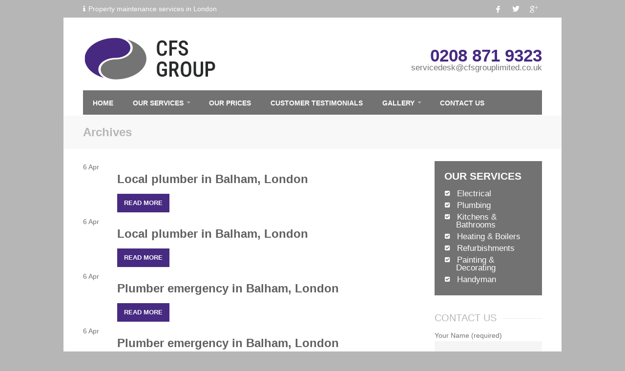

--- FILE ---
content_type: text/html; charset=UTF-8
request_url: https://www.zestpropertyservices.com/service-locations/balham/
body_size: 14019
content:
<!-- Monster -->
<!DOCTYPE html>
<html dir="ltr" lang="en-GB" prefix="og: https://ogp.me/ns#"  prefix="og: http://ogp.me/ns# fb: http://www.facebook.com/2008/fbml">
<head>
	<meta charset="UTF-8">
	<!-- Mobile Specific Metas
	================================================== -->
	<meta name="viewport" content="width=device-width, initial-scale=1, maximum-scale=1">
    
	
    
	<link rel="profile" href="http://gmpg.org/xfn/11">
	<link rel="pingback" href="https://www.zestpropertyservices.com/xmlrpc.php">
	<link rel="shortcut icon" type="image/x-icon" href="https://www.zestpropertyservices.com/wp-content/uploads/2014/09/favicon.png" />

		<style>img:is([sizes="auto" i], [sizes^="auto," i]) { contain-intrinsic-size: 3000px 1500px }</style>
	
		<!-- All in One SEO 4.9.0 - aioseo.com -->
		<title>Balham | CFS Group Property Maintenance Services in London and surrounding areas</title>
	<meta name="robots" content="max-image-preview:large" />
	<link rel="canonical" href="https://www.zestpropertyservices.com/service-locations/balham/" />
	<link rel="next" href="https://www.zestpropertyservices.com/service-locations/balham/page/2/" />
	<meta name="generator" content="All in One SEO (AIOSEO) 4.9.0" />
		<script type="application/ld+json" class="aioseo-schema">
			{"@context":"https:\/\/schema.org","@graph":[{"@type":"BreadcrumbList","@id":"https:\/\/www.zestpropertyservices.com\/service-locations\/balham\/#breadcrumblist","itemListElement":[{"@type":"ListItem","@id":"https:\/\/www.zestpropertyservices.com#listItem","position":1,"name":"Home","item":"https:\/\/www.zestpropertyservices.com","nextItem":{"@type":"ListItem","@id":"https:\/\/www.zestpropertyservices.com\/service-locations\/balham\/#listItem","name":"Balham"}},{"@type":"ListItem","@id":"https:\/\/www.zestpropertyservices.com\/service-locations\/balham\/#listItem","position":2,"name":"Balham","previousItem":{"@type":"ListItem","@id":"https:\/\/www.zestpropertyservices.com#listItem","name":"Home"}}]},{"@type":"CollectionPage","@id":"https:\/\/www.zestpropertyservices.com\/service-locations\/balham\/#collectionpage","url":"https:\/\/www.zestpropertyservices.com\/service-locations\/balham\/","name":"Balham | CFS Group Property Maintenance Services in London and surrounding areas","inLanguage":"en-GB","isPartOf":{"@id":"https:\/\/www.zestpropertyservices.com\/#website"},"breadcrumb":{"@id":"https:\/\/www.zestpropertyservices.com\/service-locations\/balham\/#breadcrumblist"}},{"@type":"Organization","@id":"https:\/\/www.zestpropertyservices.com\/#organization","name":"CFS Group Property Maintenance Services in London and surrounding areas","description":"CFS Group Property Maintenance Services is a one stop shop for all your London property maintenance requirements. All aspects of property maintenance from everyday jobs to plumbing, electrical, heating, gardening, decorating and total refurbishment.","url":"https:\/\/www.zestpropertyservices.com\/"},{"@type":"WebSite","@id":"https:\/\/www.zestpropertyservices.com\/#website","url":"https:\/\/www.zestpropertyservices.com\/","name":"CFS Group Property Maintenance Services in London and surrounding areas","description":"CFS Group Property Maintenance Services is a one stop shop for all your London property maintenance requirements. All aspects of property maintenance from everyday jobs to plumbing, electrical, heating, gardening, decorating and total refurbishment.","inLanguage":"en-GB","publisher":{"@id":"https:\/\/www.zestpropertyservices.com\/#organization"}}]}
		</script>
		<!-- All in One SEO -->

<link rel='dns-prefetch' href='//maps.google.com' />
<link rel='dns-prefetch' href='//fonts.googleapis.com' />
<link rel="alternate" type="application/rss+xml" title="CFS Group Property Maintenance Services in London and surrounding areas &raquo; Feed" href="https://www.zestpropertyservices.com/feed/" />
<link rel="alternate" type="application/rss+xml" title="CFS Group Property Maintenance Services in London and surrounding areas &raquo; Comments Feed" href="https://www.zestpropertyservices.com/comments/feed/" />
<link rel="alternate" type="application/rss+xml" title="CFS Group Property Maintenance Services in London and surrounding areas &raquo; Balham Service places Feed" href="https://www.zestpropertyservices.com/service-locations/balham/feed/" />
<script type="text/javascript">
/* <![CDATA[ */
window._wpemojiSettings = {"baseUrl":"https:\/\/s.w.org\/images\/core\/emoji\/16.0.1\/72x72\/","ext":".png","svgUrl":"https:\/\/s.w.org\/images\/core\/emoji\/16.0.1\/svg\/","svgExt":".svg","source":{"concatemoji":"https:\/\/www.zestpropertyservices.com\/wp-includes\/js\/wp-emoji-release.min.js?ver=5d95a2bbd6ac0b7b689eca1ba132a4ea"}};
/*! This file is auto-generated */
!function(s,n){var o,i,e;function c(e){try{var t={supportTests:e,timestamp:(new Date).valueOf()};sessionStorage.setItem(o,JSON.stringify(t))}catch(e){}}function p(e,t,n){e.clearRect(0,0,e.canvas.width,e.canvas.height),e.fillText(t,0,0);var t=new Uint32Array(e.getImageData(0,0,e.canvas.width,e.canvas.height).data),a=(e.clearRect(0,0,e.canvas.width,e.canvas.height),e.fillText(n,0,0),new Uint32Array(e.getImageData(0,0,e.canvas.width,e.canvas.height).data));return t.every(function(e,t){return e===a[t]})}function u(e,t){e.clearRect(0,0,e.canvas.width,e.canvas.height),e.fillText(t,0,0);for(var n=e.getImageData(16,16,1,1),a=0;a<n.data.length;a++)if(0!==n.data[a])return!1;return!0}function f(e,t,n,a){switch(t){case"flag":return n(e,"\ud83c\udff3\ufe0f\u200d\u26a7\ufe0f","\ud83c\udff3\ufe0f\u200b\u26a7\ufe0f")?!1:!n(e,"\ud83c\udde8\ud83c\uddf6","\ud83c\udde8\u200b\ud83c\uddf6")&&!n(e,"\ud83c\udff4\udb40\udc67\udb40\udc62\udb40\udc65\udb40\udc6e\udb40\udc67\udb40\udc7f","\ud83c\udff4\u200b\udb40\udc67\u200b\udb40\udc62\u200b\udb40\udc65\u200b\udb40\udc6e\u200b\udb40\udc67\u200b\udb40\udc7f");case"emoji":return!a(e,"\ud83e\udedf")}return!1}function g(e,t,n,a){var r="undefined"!=typeof WorkerGlobalScope&&self instanceof WorkerGlobalScope?new OffscreenCanvas(300,150):s.createElement("canvas"),o=r.getContext("2d",{willReadFrequently:!0}),i=(o.textBaseline="top",o.font="600 32px Arial",{});return e.forEach(function(e){i[e]=t(o,e,n,a)}),i}function t(e){var t=s.createElement("script");t.src=e,t.defer=!0,s.head.appendChild(t)}"undefined"!=typeof Promise&&(o="wpEmojiSettingsSupports",i=["flag","emoji"],n.supports={everything:!0,everythingExceptFlag:!0},e=new Promise(function(e){s.addEventListener("DOMContentLoaded",e,{once:!0})}),new Promise(function(t){var n=function(){try{var e=JSON.parse(sessionStorage.getItem(o));if("object"==typeof e&&"number"==typeof e.timestamp&&(new Date).valueOf()<e.timestamp+604800&&"object"==typeof e.supportTests)return e.supportTests}catch(e){}return null}();if(!n){if("undefined"!=typeof Worker&&"undefined"!=typeof OffscreenCanvas&&"undefined"!=typeof URL&&URL.createObjectURL&&"undefined"!=typeof Blob)try{var e="postMessage("+g.toString()+"("+[JSON.stringify(i),f.toString(),p.toString(),u.toString()].join(",")+"));",a=new Blob([e],{type:"text/javascript"}),r=new Worker(URL.createObjectURL(a),{name:"wpTestEmojiSupports"});return void(r.onmessage=function(e){c(n=e.data),r.terminate(),t(n)})}catch(e){}c(n=g(i,f,p,u))}t(n)}).then(function(e){for(var t in e)n.supports[t]=e[t],n.supports.everything=n.supports.everything&&n.supports[t],"flag"!==t&&(n.supports.everythingExceptFlag=n.supports.everythingExceptFlag&&n.supports[t]);n.supports.everythingExceptFlag=n.supports.everythingExceptFlag&&!n.supports.flag,n.DOMReady=!1,n.readyCallback=function(){n.DOMReady=!0}}).then(function(){return e}).then(function(){var e;n.supports.everything||(n.readyCallback(),(e=n.source||{}).concatemoji?t(e.concatemoji):e.wpemoji&&e.twemoji&&(t(e.twemoji),t(e.wpemoji)))}))}((window,document),window._wpemojiSettings);
/* ]]> */
</script>
<link rel='stylesheet' id='validate-engine-css-css' href='https://www.zestpropertyservices.com/wp-content/plugins/wysija-newsletters/css/validationEngine.jquery.css?ver=2.22' type='text/css' media='all' />
<style id='wp-emoji-styles-inline-css' type='text/css'>

	img.wp-smiley, img.emoji {
		display: inline !important;
		border: none !important;
		box-shadow: none !important;
		height: 1em !important;
		width: 1em !important;
		margin: 0 0.07em !important;
		vertical-align: -0.1em !important;
		background: none !important;
		padding: 0 !important;
	}
</style>
<link rel='stylesheet' id='wp-block-library-css' href='https://www.zestpropertyservices.com/wp-includes/css/dist/block-library/style.min.css?ver=5d95a2bbd6ac0b7b689eca1ba132a4ea' type='text/css' media='all' />
<style id='classic-theme-styles-inline-css' type='text/css'>
/*! This file is auto-generated */
.wp-block-button__link{color:#fff;background-color:#32373c;border-radius:9999px;box-shadow:none;text-decoration:none;padding:calc(.667em + 2px) calc(1.333em + 2px);font-size:1.125em}.wp-block-file__button{background:#32373c;color:#fff;text-decoration:none}
</style>
<link rel='stylesheet' id='aioseo/css/src/vue/standalone/blocks/table-of-contents/global.scss-css' href='https://www.zestpropertyservices.com/wp-content/plugins/all-in-one-seo-pack/dist/Lite/assets/css/table-of-contents/global.e90f6d47.css?ver=4.9.0' type='text/css' media='all' />
<style id='global-styles-inline-css' type='text/css'>
:root{--wp--preset--aspect-ratio--square: 1;--wp--preset--aspect-ratio--4-3: 4/3;--wp--preset--aspect-ratio--3-4: 3/4;--wp--preset--aspect-ratio--3-2: 3/2;--wp--preset--aspect-ratio--2-3: 2/3;--wp--preset--aspect-ratio--16-9: 16/9;--wp--preset--aspect-ratio--9-16: 9/16;--wp--preset--color--black: #000000;--wp--preset--color--cyan-bluish-gray: #abb8c3;--wp--preset--color--white: #ffffff;--wp--preset--color--pale-pink: #f78da7;--wp--preset--color--vivid-red: #cf2e2e;--wp--preset--color--luminous-vivid-orange: #ff6900;--wp--preset--color--luminous-vivid-amber: #fcb900;--wp--preset--color--light-green-cyan: #7bdcb5;--wp--preset--color--vivid-green-cyan: #00d084;--wp--preset--color--pale-cyan-blue: #8ed1fc;--wp--preset--color--vivid-cyan-blue: #0693e3;--wp--preset--color--vivid-purple: #9b51e0;--wp--preset--gradient--vivid-cyan-blue-to-vivid-purple: linear-gradient(135deg,rgba(6,147,227,1) 0%,rgb(155,81,224) 100%);--wp--preset--gradient--light-green-cyan-to-vivid-green-cyan: linear-gradient(135deg,rgb(122,220,180) 0%,rgb(0,208,130) 100%);--wp--preset--gradient--luminous-vivid-amber-to-luminous-vivid-orange: linear-gradient(135deg,rgba(252,185,0,1) 0%,rgba(255,105,0,1) 100%);--wp--preset--gradient--luminous-vivid-orange-to-vivid-red: linear-gradient(135deg,rgba(255,105,0,1) 0%,rgb(207,46,46) 100%);--wp--preset--gradient--very-light-gray-to-cyan-bluish-gray: linear-gradient(135deg,rgb(238,238,238) 0%,rgb(169,184,195) 100%);--wp--preset--gradient--cool-to-warm-spectrum: linear-gradient(135deg,rgb(74,234,220) 0%,rgb(151,120,209) 20%,rgb(207,42,186) 40%,rgb(238,44,130) 60%,rgb(251,105,98) 80%,rgb(254,248,76) 100%);--wp--preset--gradient--blush-light-purple: linear-gradient(135deg,rgb(255,206,236) 0%,rgb(152,150,240) 100%);--wp--preset--gradient--blush-bordeaux: linear-gradient(135deg,rgb(254,205,165) 0%,rgb(254,45,45) 50%,rgb(107,0,62) 100%);--wp--preset--gradient--luminous-dusk: linear-gradient(135deg,rgb(255,203,112) 0%,rgb(199,81,192) 50%,rgb(65,88,208) 100%);--wp--preset--gradient--pale-ocean: linear-gradient(135deg,rgb(255,245,203) 0%,rgb(182,227,212) 50%,rgb(51,167,181) 100%);--wp--preset--gradient--electric-grass: linear-gradient(135deg,rgb(202,248,128) 0%,rgb(113,206,126) 100%);--wp--preset--gradient--midnight: linear-gradient(135deg,rgb(2,3,129) 0%,rgb(40,116,252) 100%);--wp--preset--font-size--small: 13px;--wp--preset--font-size--medium: 20px;--wp--preset--font-size--large: 36px;--wp--preset--font-size--x-large: 42px;--wp--preset--spacing--20: 0.44rem;--wp--preset--spacing--30: 0.67rem;--wp--preset--spacing--40: 1rem;--wp--preset--spacing--50: 1.5rem;--wp--preset--spacing--60: 2.25rem;--wp--preset--spacing--70: 3.38rem;--wp--preset--spacing--80: 5.06rem;--wp--preset--shadow--natural: 6px 6px 9px rgba(0, 0, 0, 0.2);--wp--preset--shadow--deep: 12px 12px 50px rgba(0, 0, 0, 0.4);--wp--preset--shadow--sharp: 6px 6px 0px rgba(0, 0, 0, 0.2);--wp--preset--shadow--outlined: 6px 6px 0px -3px rgba(255, 255, 255, 1), 6px 6px rgba(0, 0, 0, 1);--wp--preset--shadow--crisp: 6px 6px 0px rgba(0, 0, 0, 1);}:where(.is-layout-flex){gap: 0.5em;}:where(.is-layout-grid){gap: 0.5em;}body .is-layout-flex{display: flex;}.is-layout-flex{flex-wrap: wrap;align-items: center;}.is-layout-flex > :is(*, div){margin: 0;}body .is-layout-grid{display: grid;}.is-layout-grid > :is(*, div){margin: 0;}:where(.wp-block-columns.is-layout-flex){gap: 2em;}:where(.wp-block-columns.is-layout-grid){gap: 2em;}:where(.wp-block-post-template.is-layout-flex){gap: 1.25em;}:where(.wp-block-post-template.is-layout-grid){gap: 1.25em;}.has-black-color{color: var(--wp--preset--color--black) !important;}.has-cyan-bluish-gray-color{color: var(--wp--preset--color--cyan-bluish-gray) !important;}.has-white-color{color: var(--wp--preset--color--white) !important;}.has-pale-pink-color{color: var(--wp--preset--color--pale-pink) !important;}.has-vivid-red-color{color: var(--wp--preset--color--vivid-red) !important;}.has-luminous-vivid-orange-color{color: var(--wp--preset--color--luminous-vivid-orange) !important;}.has-luminous-vivid-amber-color{color: var(--wp--preset--color--luminous-vivid-amber) !important;}.has-light-green-cyan-color{color: var(--wp--preset--color--light-green-cyan) !important;}.has-vivid-green-cyan-color{color: var(--wp--preset--color--vivid-green-cyan) !important;}.has-pale-cyan-blue-color{color: var(--wp--preset--color--pale-cyan-blue) !important;}.has-vivid-cyan-blue-color{color: var(--wp--preset--color--vivid-cyan-blue) !important;}.has-vivid-purple-color{color: var(--wp--preset--color--vivid-purple) !important;}.has-black-background-color{background-color: var(--wp--preset--color--black) !important;}.has-cyan-bluish-gray-background-color{background-color: var(--wp--preset--color--cyan-bluish-gray) !important;}.has-white-background-color{background-color: var(--wp--preset--color--white) !important;}.has-pale-pink-background-color{background-color: var(--wp--preset--color--pale-pink) !important;}.has-vivid-red-background-color{background-color: var(--wp--preset--color--vivid-red) !important;}.has-luminous-vivid-orange-background-color{background-color: var(--wp--preset--color--luminous-vivid-orange) !important;}.has-luminous-vivid-amber-background-color{background-color: var(--wp--preset--color--luminous-vivid-amber) !important;}.has-light-green-cyan-background-color{background-color: var(--wp--preset--color--light-green-cyan) !important;}.has-vivid-green-cyan-background-color{background-color: var(--wp--preset--color--vivid-green-cyan) !important;}.has-pale-cyan-blue-background-color{background-color: var(--wp--preset--color--pale-cyan-blue) !important;}.has-vivid-cyan-blue-background-color{background-color: var(--wp--preset--color--vivid-cyan-blue) !important;}.has-vivid-purple-background-color{background-color: var(--wp--preset--color--vivid-purple) !important;}.has-black-border-color{border-color: var(--wp--preset--color--black) !important;}.has-cyan-bluish-gray-border-color{border-color: var(--wp--preset--color--cyan-bluish-gray) !important;}.has-white-border-color{border-color: var(--wp--preset--color--white) !important;}.has-pale-pink-border-color{border-color: var(--wp--preset--color--pale-pink) !important;}.has-vivid-red-border-color{border-color: var(--wp--preset--color--vivid-red) !important;}.has-luminous-vivid-orange-border-color{border-color: var(--wp--preset--color--luminous-vivid-orange) !important;}.has-luminous-vivid-amber-border-color{border-color: var(--wp--preset--color--luminous-vivid-amber) !important;}.has-light-green-cyan-border-color{border-color: var(--wp--preset--color--light-green-cyan) !important;}.has-vivid-green-cyan-border-color{border-color: var(--wp--preset--color--vivid-green-cyan) !important;}.has-pale-cyan-blue-border-color{border-color: var(--wp--preset--color--pale-cyan-blue) !important;}.has-vivid-cyan-blue-border-color{border-color: var(--wp--preset--color--vivid-cyan-blue) !important;}.has-vivid-purple-border-color{border-color: var(--wp--preset--color--vivid-purple) !important;}.has-vivid-cyan-blue-to-vivid-purple-gradient-background{background: var(--wp--preset--gradient--vivid-cyan-blue-to-vivid-purple) !important;}.has-light-green-cyan-to-vivid-green-cyan-gradient-background{background: var(--wp--preset--gradient--light-green-cyan-to-vivid-green-cyan) !important;}.has-luminous-vivid-amber-to-luminous-vivid-orange-gradient-background{background: var(--wp--preset--gradient--luminous-vivid-amber-to-luminous-vivid-orange) !important;}.has-luminous-vivid-orange-to-vivid-red-gradient-background{background: var(--wp--preset--gradient--luminous-vivid-orange-to-vivid-red) !important;}.has-very-light-gray-to-cyan-bluish-gray-gradient-background{background: var(--wp--preset--gradient--very-light-gray-to-cyan-bluish-gray) !important;}.has-cool-to-warm-spectrum-gradient-background{background: var(--wp--preset--gradient--cool-to-warm-spectrum) !important;}.has-blush-light-purple-gradient-background{background: var(--wp--preset--gradient--blush-light-purple) !important;}.has-blush-bordeaux-gradient-background{background: var(--wp--preset--gradient--blush-bordeaux) !important;}.has-luminous-dusk-gradient-background{background: var(--wp--preset--gradient--luminous-dusk) !important;}.has-pale-ocean-gradient-background{background: var(--wp--preset--gradient--pale-ocean) !important;}.has-electric-grass-gradient-background{background: var(--wp--preset--gradient--electric-grass) !important;}.has-midnight-gradient-background{background: var(--wp--preset--gradient--midnight) !important;}.has-small-font-size{font-size: var(--wp--preset--font-size--small) !important;}.has-medium-font-size{font-size: var(--wp--preset--font-size--medium) !important;}.has-large-font-size{font-size: var(--wp--preset--font-size--large) !important;}.has-x-large-font-size{font-size: var(--wp--preset--font-size--x-large) !important;}
:where(.wp-block-post-template.is-layout-flex){gap: 1.25em;}:where(.wp-block-post-template.is-layout-grid){gap: 1.25em;}
:where(.wp-block-columns.is-layout-flex){gap: 2em;}:where(.wp-block-columns.is-layout-grid){gap: 2em;}
:root :where(.wp-block-pullquote){font-size: 1.5em;line-height: 1.6;}
</style>
<link rel='stylesheet' id='contact-form-7-css' href='https://www.zestpropertyservices.com/wp-content/plugins/contact-form-7/includes/css/styles.css?ver=6.1.3' type='text/css' media='all' />
<link rel='stylesheet' id='rs-plugin-settings-css' href='https://www.zestpropertyservices.com/wp-content/plugins/revslider/public/assets/css/rs6.css?ver=6.4.6' type='text/css' media='all' />
<style id='rs-plugin-settings-inline-css' type='text/css'>
.tp-caption a{color:#ff7302;text-shadow:none;-webkit-transition:all 0.2s ease-out;-moz-transition:all 0.2s ease-out;-o-transition:all 0.2s ease-out;-ms-transition:all 0.2s ease-out}.tp-caption a:hover{color:#ffa902}
</style>
<link rel='stylesheet' id='theme-my-login-css' href='https://www.zestpropertyservices.com/wp-content/plugins/theme-my-login/assets/styles/theme-my-login.min.css?ver=7.1.14' type='text/css' media='all' />
<link rel='stylesheet' id='trizzy-base-css' href='https://www.zestpropertyservices.com/wp-content/themes/trizzy/css/base.css?ver=5d95a2bbd6ac0b7b689eca1ba132a4ea' type='text/css' media='all' />
<link rel='stylesheet' id='trizzy-responsive-css' href='https://www.zestpropertyservices.com/wp-content/themes/trizzy/css/responsive.css?ver=5d95a2bbd6ac0b7b689eca1ba132a4ea' type='text/css' media='all' />
<link rel='stylesheet' id='trizzy-font-awesome-css' href='https://www.zestpropertyservices.com/wp-content/themes/trizzy/css/font-awesome.css?ver=5d95a2bbd6ac0b7b689eca1ba132a4ea' type='text/css' media='all' />
<link rel='stylesheet' id='trizzy-style-css' href='https://www.zestpropertyservices.com/wp-content/themes/zest/style.css?ver=5d95a2bbd6ac0b7b689eca1ba132a4ea' type='text/css' media='all' />
<link rel='stylesheet' id='trizzy-gfont-css' href='https://fonts.googleapis.com/css?family=Open+Sans:regular,400,300,600,700,&#038;subset=latin' type='text/css' media='all' />
<link rel='stylesheet' id='fancybox-css' href='https://www.zestpropertyservices.com/wp-content/plugins/easy-fancybox/fancybox/1.5.4/jquery.fancybox.min.css?ver=5d95a2bbd6ac0b7b689eca1ba132a4ea' type='text/css' media='screen' />
<link rel='stylesheet' id='bsf-Defaults-css' href='https://www.zestpropertyservices.com/wp-content/uploads/smile_fonts/Defaults/Defaults.css?ver=3.21.2' type='text/css' media='all' />
<script type="text/javascript" src="https://www.zestpropertyservices.com/wp-includes/js/jquery/jquery.min.js?ver=3.7.1" id="jquery-core-js"></script>
<script type="text/javascript" src="https://www.zestpropertyservices.com/wp-includes/js/jquery/jquery-migrate.min.js?ver=3.4.1" id="jquery-migrate-js"></script>
<script type="text/javascript" src="https://www.zestpropertyservices.com/wp-content/plugins/revslider/public/assets/js/rbtools.min.js?ver=6.4.4" id="tp-tools-js"></script>
<script type="text/javascript" src="https://www.zestpropertyservices.com/wp-content/plugins/revslider/public/assets/js/rs6.min.js?ver=6.4.6" id="revmin-js"></script>
<script type="text/javascript" src="http://maps.google.com/maps/api/js?sensor=true&amp;ver=5d95a2bbd6ac0b7b689eca1ba132a4ea" id="google-maps-js"></script>
<script></script><link rel="https://api.w.org/" href="https://www.zestpropertyservices.com/wp-json/" /><link rel="EditURI" type="application/rsd+xml" title="RSD" href="https://www.zestpropertyservices.com/xmlrpc.php?rsd" />
    <style type="text/css">
    #logo {
            }
#navigation .menu { background-color: #727272; }
 #navigation .menu > li.current-menu-parent,  #navigation .menu > li.current-menu-ancestor,  #navigation .menu > li.current_page_parent,  #navigation .menu > li.current-menu-item { background-color: #727272; }
.top-bar-dropdown ul li a:hover, .skill-bar-value, .counter-box.colored, a.menu-trigger:hover, .pagination .current, .pagination span.current,
.pagination ul li a:hover, .pagination-next-prev ul li a:hover, .tabs-nav li.active a, body .wpb_content_element .wpb_tour_tabs_wrapper .wpb_tabs_nav .ui-tabs-active a,
.dropcap.full, .nav-next:hover, .nav-previous:hover, .highlight.color, .ui-accordion .ui-accordion-header-active:hover, .ui-accordion .ui-accordion-header-active,
.wpb_column > .wpb_wrapper .trigger.active a, .trigger.active a, .trigger.active a:hover, .share-buttons ul li:first-child a, a.caption-btn:hover,
.mfp-close:hover, .mfp-arrow:hover, .img-caption:hover figcaption, #price-range .ui-state-default, .page-numbers.current, .selectricItems li:hover,
.product-categories .img-caption:hover figcaption, .rsDefault .rsThumbsArrow:hover, .customSelect .selectList dd.hovered, .qtyplus:hover,
.qtyminus:hover, a.calculate-shipping:hover, .og-close:hover, .tags a:hover { background: #472a81; }


a.button.wc-forward,.widget_layered_nav ul li:hover,.woo-search-main button:hover, .top-search button:hover, .cart-buttons a, .cart-buttons a.checkout, .menu > li:hover .current, .menu > li.sfHover .current, .menu > li:hover,
.menu > li.sfHover, #navigation.alt .menu > li:hover, #navigation.alt .menu > li.sfHover, #navigation .menu > li:hover, #navigation .menu > li.sfHover,
li.dropdown ul li a:hover, #jPanelMenu-menu li a:hover, li.menu-item-has-children:not(.has-megamenu) ul li a:hover, input[type="button"],
input[type="submit"], a.button, .shipping-calculator-form .button, a.button.color, a.button.checkout.wc-forward, /* .apply-coupon input.button:hover, */
.widget_price_filter .button, .widget_price_filter .ui-state-default, a.button.dark:hover, a.button.gray:hover, .icon-box:hover span, .tp-leftarrow:hover,
.tp-rightarrow:hover, .sb-navigation-left:hover, .sb-navigation-right:hover, #backtotop_trizzy a:hover, .product-discount, #footer .widget .tagcloud a:hover, .tagcloud a:hover,
.onsale, .pagination span.current, .wp-pagenavi .current, .page-numbers.current, span.current, .newsletter-btn, ul.product-categories li a:hover, ul.product-categories li a.active,
#categories li a:hover, #categories li a.active, .flexslider .flex-prev:hover, .flexslider .flex-next:hover, .rsDefault .rsArrowIcn:hover,
.quantity input.plus:hover, .quantity input.minus:hover, .hover-icon, .magazine-lead figcaption:hover, .woocommerce-pagination ul li a:hover, #filters a:hover,
.magazine-lead figcaption .button, .nav-links .nav-next a:hover, .nav-links .nav-previous a:hover, .rev_slider_wrapper .tp-leftarrow:hover, .rev_slider_wrapper .tp-rightarrow:hover,
body input[name="update_cart"]:hover, #filters a.selected, .widget.woocommerce ul.product-categories > li.current-cat-parent.has-sublist > a { background-color: #472a81; }

a, .top-bar-dropdown > span:hover, ul.top-bar-menu > li > a:hover, a.back-to-shop:hover, .happy-clients-author,#additional-menu ul li a:hover, #additional-menu ul li a:hover span, .mega a:hover, #navigation.alt .mega a:hover, #navigation .mega a:hover,
.mega ul li p a, #not-found i, .dropcap, ul.product-categories li ul li a:hover, .widget.woocommerce ul.product-categories li li a:hover, .widget.widget_shopping_cart li a:hover,
.list-1.color li:before, .list-2.color li:before, .list-3.color li:before, .list-4.color li:before, .comment-by span.reply a:hover, .comment-by span.reply a:hover i,
#categories li ul li a:hover span, .widget.woocommerce ul.product-categories li li a:hover span, #categories li ul li a:hover, table .cart-title a:hover, .st-val a:hover,
.widget .widget-tabs li:hover a, .widget .widget-tabs li:hover, .meta a:hover,.widget.woocommerce ul.product-categories > li.current-cat-parent.has-sublist  li.current-cat a { color: #472a81; }

#jPanelMenu-menu a.current { background: #472a81 !important; }
body .page-numbers.current { background-color: #472a81; }
blockquote { border-left: 4px solid #472a81; }
.categories li a:hover { color: #472a81 !important; }

.home-contact {
      }
.woo-search {
    }

</style>
<meta name="generator" content="Powered by WPBakery Page Builder - drag and drop page builder for WordPress."/>
<meta name="generator" content="Powered by Slider Revolution 6.4.6 - responsive, Mobile-Friendly Slider Plugin for WordPress with comfortable drag and drop interface." />
<script type="text/javascript">function setREVStartSize(e){
			//window.requestAnimationFrame(function() {				 
				window.RSIW = window.RSIW===undefined ? window.innerWidth : window.RSIW;	
				window.RSIH = window.RSIH===undefined ? window.innerHeight : window.RSIH;	
				try {								
					var pw = document.getElementById(e.c).parentNode.offsetWidth,
						newh;
					pw = pw===0 || isNaN(pw) ? window.RSIW : pw;
					e.tabw = e.tabw===undefined ? 0 : parseInt(e.tabw);
					e.thumbw = e.thumbw===undefined ? 0 : parseInt(e.thumbw);
					e.tabh = e.tabh===undefined ? 0 : parseInt(e.tabh);
					e.thumbh = e.thumbh===undefined ? 0 : parseInt(e.thumbh);
					e.tabhide = e.tabhide===undefined ? 0 : parseInt(e.tabhide);
					e.thumbhide = e.thumbhide===undefined ? 0 : parseInt(e.thumbhide);
					e.mh = e.mh===undefined || e.mh=="" || e.mh==="auto" ? 0 : parseInt(e.mh,0);		
					if(e.layout==="fullscreen" || e.l==="fullscreen") 						
						newh = Math.max(e.mh,window.RSIH);					
					else{					
						e.gw = Array.isArray(e.gw) ? e.gw : [e.gw];
						for (var i in e.rl) if (e.gw[i]===undefined || e.gw[i]===0) e.gw[i] = e.gw[i-1];					
						e.gh = e.el===undefined || e.el==="" || (Array.isArray(e.el) && e.el.length==0)? e.gh : e.el;
						e.gh = Array.isArray(e.gh) ? e.gh : [e.gh];
						for (var i in e.rl) if (e.gh[i]===undefined || e.gh[i]===0) e.gh[i] = e.gh[i-1];
											
						var nl = new Array(e.rl.length),
							ix = 0,						
							sl;					
						e.tabw = e.tabhide>=pw ? 0 : e.tabw;
						e.thumbw = e.thumbhide>=pw ? 0 : e.thumbw;
						e.tabh = e.tabhide>=pw ? 0 : e.tabh;
						e.thumbh = e.thumbhide>=pw ? 0 : e.thumbh;					
						for (var i in e.rl) nl[i] = e.rl[i]<window.RSIW ? 0 : e.rl[i];
						sl = nl[0];									
						for (var i in nl) if (sl>nl[i] && nl[i]>0) { sl = nl[i]; ix=i;}															
						var m = pw>(e.gw[ix]+e.tabw+e.thumbw) ? 1 : (pw-(e.tabw+e.thumbw)) / (e.gw[ix]);					
						newh =  (e.gh[ix] * m) + (e.tabh + e.thumbh);
					}				
					if(window.rs_init_css===undefined) window.rs_init_css = document.head.appendChild(document.createElement("style"));					
					document.getElementById(e.c).height = newh+"px";
					window.rs_init_css.innerHTML += "#"+e.c+"_wrapper { height: "+newh+"px }";				
				} catch(e){
					console.log("Failure at Presize of Slider:" + e)
				}					   
			//});
		  };</script>
<noscript><style> .wpb_animate_when_almost_visible { opacity: 1; }</style></noscript>    
	<!-- Google tag (gtag.js) --> <script async src="https://www.googletagmanager.com/gtag/js?id=G-464DSY49BR"></script>
	<script>
	window.dataLayer = window.dataLayer || []; function gtag(){dataLayer.push(arguments);} 
	gtag('js', new Date());
	gtag('config', 'G-464DSY49BR'); 
	</script>
	
	<script>
    (function(i,s,o,g,r,a,m){i['GoogleAnalyticsObject']=r;i[r]=i[r]||function(){
    (i[r].q=i[r].q||[]).push(arguments)},i[r].l=1*new Date();a=s.createElement(o),
    m=s.getElementsByTagName(o)[0];a.async=1;a.src=g;m.parentNode.insertBefore(a,m)
    })(window,document,'script','//www.google-analytics.com/analytics.js','ga');
    ga('create', 'UA-49107954-1', 'auto');
    ga('send', 'pageview');
    </script>
    <meta name="google-site-verification" content="y5yKYmbyQtnrYZOJoXCjGwJNAu8eu4z3K9S2_E03-Pk" />
	
	<!-- Global site tag (gtag.js) - Google Analytics -->
	<script async src="https://www.googletagmanager.com/gtag/js?id=UA-52648068-1"></script>
	<script>
	  window.dataLayer = window.dataLayer || [];
	  function gtag(){dataLayer.push(arguments);}
	  gtag('js', new Date());
	  gtag('config', 'UA-52648068-1');
	</script>

	<!-- Global site tag (gtag.js) - Google Ads: 964085655 -->
	<script async src="https://www.googletagmanager.com/gtag/js?id=AW-964085655"></script>
	<script>
	  window.dataLayer = window.dataLayer || [];
	  function gtag(){dataLayer.push(arguments);}
	  gtag('js', new Date());

	  gtag('config', 'AW-964085655');
	</script>
	
	<!-- Google Tag Manager -->
	<script>(function(w,d,s,l,i){w[l]=w[l]||[];w[l].push({'gtm.start':
	new Date().getTime(),event:'gtm.js'});var f=d.getElementsByTagName(s)[0],
	j=d.createElement(s),dl=l!='dataLayer'?'&l='+l:'';j.async=true;j.src=
	'https://www.googletagmanager.com/gtm.js?id='+i+dl;f.parentNode.insertBefore(j,f);
	})(window,document,'script','dataLayer','GTM-TJ2VJHKB');</script>
	<!-- End Google Tag Manager -->
	
</head>

<body class="archive tax-service_places term-balham term-12 wp-theme-trizzy wp-child-theme-zest boxed wpb-js-composer js-comp-ver-8.7.2 vc_responsive">
	
	<!-- Google Tag Manager (noscript) -->
	<noscript><iframe src="https://www.googletagmanager.com/ns.html?id=GTM-TJ2VJHKB"
	height="0" width="0" style="display:none;visibility:hidden"></iframe></noscript>
	<!-- End Google Tag Manager (noscript) -->	
	
    
	<div id="wrapper">
		<a class="skip-link screen-reader-text" href="#content">Skip to content</a>


	<!-- Top Bar
	================================================== -->
	<div id="top-bar">
		<div class="container">

			<!-- Top Bar Menu -->
			<div class="ten columns">
            	<span class="top-bar-left"><i class="fa fa-info"></i>Property maintenance services in London</span>					
			</div>

			<!-- Social Icons -->
			<div class="six columns">
				<ul class="social-icons"><li><a class="facebook" title="Facebook" href="https://www.facebook.com/ZestPropertyServicesLtd" target="_blank"><i class="icon-facebook"></i></a></li><li><a class="twitter" title="Twitter" href="https://twitter.com/ZestPropService" target="_blank"><i class="icon-twitter"></i></a></li><li><a class="gplus" title="Google" href="https://plus.google.com/u/0/+ZestPropertyServicesLtdLondon" target="_blank"><i class="icon-gplus"></i></a></li></ul>			</div>
		</div>
	</div>

	<div class="clearfix"></div>



<!-- Header
	================================================== -->
<div class="container">
		<!-- Logo -->
	<div class="eight columns">
		<div id="logo">
							<span><a class="current homepage" id="current" href="https://www.zestpropertyservices.com/" title="CFS Group Property Maintenance Services in London and surrounding areas" rel="home"><img src="https://www.zestpropertyservices.com/wp-content/uploads/2014/09/cfs-logo.png" alt="CFS Group Property Maintenance Services in London and surrounding areas"/></a></span>
							</div>
	</div>

	<div class="eight columns header-right">
		<span class="telephone"><a href="tel:0208 871 9323">0208 871 9323</a></span><span class="email">servicedesk@cfsgrouplimited.co.uk</span>   	</div>

</div>


	<!-- Navigation
	================================================== -->
	<div class="container">
		<div class="sixteen columns">

			<a href="#menu" class="menu-trigger"><i class="fa fa-bars"></i> Menu</a>

			<nav id="navigation" class="">
				<ul id="responsive" class="menu"><li id="menu-item-44" class="menu-item menu-item-type-post_type menu-item-object-page menu-item-home menu-item-44 parentid0 depth0 no-megamenu"><a href="https://www.zestpropertyservices.com/" >Home</a></li>
<li id="menu-item-45" class="menu-item menu-item-type-custom menu-item-object-custom menu-item-has-children menu-item-45 parentid0 depth0 no-megamenu"><a href="#" >Our Services</a>
<ul class="sub-menu">
	<li id="menu-item-42" class="menu-item menu-item-type-post_type menu-item-object-page menu-item-42 parentid45 depth1 no-megamenu"><a title="London Electrician Services" href="https://www.zestpropertyservices.com/electrical/" >Electrical</a></li>
	<li id="menu-item-43" class="menu-item menu-item-type-post_type menu-item-object-page menu-item-43 parentid45 depth1 no-megamenu"><a title="London Plumbing &#038; Heating Services" href="https://www.zestpropertyservices.com/plumbing/" >Plumbing</a></li>
	<li id="menu-item-39" class="menu-item menu-item-type-post_type menu-item-object-page menu-item-39 parentid45 depth1 no-megamenu"><a title="London kitchen &#038; bathroom installation/refurbishment" href="https://www.zestpropertyservices.com/kitchens-bathrooms/" >Kitchens &#038; Bathrooms</a></li>
	<li id="menu-item-40" class="menu-item menu-item-type-post_type menu-item-object-page menu-item-40 parentid45 depth1 no-megamenu"><a title="London heating &#038; boiler engineer services" href="https://www.zestpropertyservices.com/heating-boilers/" >Heating &#038; Boilers</a></li>
	<li id="menu-item-37" class="menu-item menu-item-type-post_type menu-item-object-page menu-item-37 parentid45 depth1 no-megamenu"><a title="London Refurbishment Services" href="https://www.zestpropertyservices.com/refurbishments/" >Refurbishments</a></li>
	<li id="menu-item-38" class="menu-item menu-item-type-post_type menu-item-object-page menu-item-38 parentid45 depth1 no-megamenu"><a title="London Painting &#038; Decorating Services" href="https://www.zestpropertyservices.com/painting-decorating/" >Painting &#038; Decorating</a></li>
	<li id="menu-item-41" class="menu-item menu-item-type-post_type menu-item-object-page menu-item-41 parentid45 depth1 no-megamenu"><a title="London Handyman Services" href="https://www.zestpropertyservices.com/handyman/" >Handyman</a></li>
</ul>
</li>
<li id="menu-item-35" class="menu-item menu-item-type-post_type menu-item-object-page menu-item-35 parentid0 depth0 no-megamenu"><a title="Our Prices" href="https://www.zestpropertyservices.com/our-prices/" >Our Prices</a></li>
<li id="menu-item-34" class="menu-item menu-item-type-post_type menu-item-object-page menu-item-34 parentid0 depth0 no-megamenu"><a title="Customer Testimonials" href="https://www.zestpropertyservices.com/testimonials/" >Customer Testimonials</a></li>
<li id="menu-item-87" class="menu-item menu-item-type-custom menu-item-object-custom menu-item-has-children menu-item-87 parentid0 depth0 no-megamenu"><a href="#" >Gallery</a>
<ul class="sub-menu">
	<li id="menu-item-3764" class="menu-item menu-item-type-post_type menu-item-object-page menu-item-3764 parentid87 depth1 no-megamenu"><a title="Bathroom Gallery" href="https://www.zestpropertyservices.com/bathroom-gallery/" >Bathroom Gallery</a></li>
	<li id="menu-item-3763" class="menu-item menu-item-type-post_type menu-item-object-page menu-item-3763 parentid87 depth1 no-megamenu"><a title="Kitchens Gallery" href="https://www.zestpropertyservices.com/kitchens-gallery/" >Kitchens Gallery</a></li>
	<li id="menu-item-3762" class="menu-item menu-item-type-post_type menu-item-object-page menu-item-3762 parentid87 depth1 no-megamenu"><a title="Decorating Gallery" href="https://www.zestpropertyservices.com/decorating-gallery/" >Decorating Gallery</a></li>
	<li id="menu-item-3760" class="menu-item menu-item-type-post_type menu-item-object-page menu-item-3760 parentid87 depth1 no-megamenu"><a title="Before &#038; After Gallery" href="https://www.zestpropertyservices.com/before-after-gallery/" >Before &#038; After Gallery</a></li>
</ul>
</li>
<li id="menu-item-161" class="menu-item menu-item-type-post_type menu-item-object-page menu-item-161 parentid0 depth0 no-megamenu"><a title="Contact Us" href="https://www.zestpropertyservices.com/contact/" >Contact Us</a></li>
</ul>			</nav>
		</div>
	</div>
<!-- Titlebar
================================================== -->
<section class="titlebar">
    <div class="container">
    	<div class="sixteen columns">
    		<h2>
					Archives				</h2>
					<nav id="breadcrumbs">
    			    		</nav>
    	</div>
    </div>
</section>
<!-- Container -->
<div class="container right-sidebar">

<div class="twelve columns">
    <div class="extra-padding">

                        <article id="post-5147" class="post-5147 services type-services status-publish hentry service_places-balham service_types-local-plumber">
  <section class="date">
    <span class="day">6</span>
    <span class="month">Apr</span>
  </section>

  <section class="post-content">

    <header class="meta">
      <h2><a href="https://www.zestpropertyservices.com/service/local-plumber-in-balham-london/">Local plumber in Balham, London</a></h2>
         </header>

    
    <a href="https://www.zestpropertyservices.com/service/local-plumber-in-balham-london/" class="button color">Read More</a>

  </section>

</article>




                    <article id="post-5267" class="post-5267 services type-services status-publish hentry service_places-balham service_types-local-plumber">
  <section class="date">
    <span class="day">6</span>
    <span class="month">Apr</span>
  </section>

  <section class="post-content">

    <header class="meta">
      <h2><a href="https://www.zestpropertyservices.com/service/local-plumber-in-balham-london-2/">Local plumber in Balham, London</a></h2>
         </header>

    
    <a href="https://www.zestpropertyservices.com/service/local-plumber-in-balham-london-2/" class="button color">Read More</a>

  </section>

</article>




                    <article id="post-5201" class="post-5201 services type-services status-publish hentry service_places-balham service_types-plumber-emergency">
  <section class="date">
    <span class="day">6</span>
    <span class="month">Apr</span>
  </section>

  <section class="post-content">

    <header class="meta">
      <h2><a href="https://www.zestpropertyservices.com/service/plumber-emergency-in-balham-london/">Plumber emergency in Balham, London</a></h2>
         </header>

    
    <a href="https://www.zestpropertyservices.com/service/plumber-emergency-in-balham-london/" class="button color">Read More</a>

  </section>

</article>




                    <article id="post-5321" class="post-5321 services type-services status-publish hentry service_places-balham service_types-plumber-emergency">
  <section class="date">
    <span class="day">6</span>
    <span class="month">Apr</span>
  </section>

  <section class="post-content">

    <header class="meta">
      <h2><a href="https://www.zestpropertyservices.com/service/plumber-emergency-in-balham-london-2/">Plumber emergency in Balham, London</a></h2>
         </header>

    
    <a href="https://www.zestpropertyservices.com/service/plumber-emergency-in-balham-london-2/" class="button color">Read More</a>

  </section>

</article>




                    <article id="post-5414" class="post-5414 services type-services status-publish hentry service_places-balham service_types-plumbing-and-heating-engineer">
  <section class="date">
    <span class="day">2</span>
    <span class="month">Feb</span>
  </section>

  <section class="post-content">

    <header class="meta">
      <h2><a href="https://www.zestpropertyservices.com/service/plumbing-and-heating-engineer-in-balham-london/">Plumbing and heating engineer in Balham, London</a></h2>
         </header>

    
    <a href="https://www.zestpropertyservices.com/service/plumbing-and-heating-engineer-in-balham-london/" class="button color">Read More</a>

  </section>

</article>




                    <article id="post-5417" class="post-5417 services type-services status-publish hentry service_places-balham service_types-boiler-service">
  <section class="date">
    <span class="day">2</span>
    <span class="month">Feb</span>
  </section>

  <section class="post-content">

    <header class="meta">
      <h2><a href="https://www.zestpropertyservices.com/service/boiler-service-in-balham-london/">Boiler service in Balham, London</a></h2>
         </header>

    
    <a href="https://www.zestpropertyservices.com/service/boiler-service-in-balham-london/" class="button color">Read More</a>

  </section>

</article>




                    <article id="post-5422" class="post-5422 services type-services status-publish hentry service_places-balham service_types-24-hour-emergency-plumber">
  <section class="date">
    <span class="day">1</span>
    <span class="month">Feb</span>
  </section>

  <section class="post-content">

    <header class="meta">
      <h2><a href="https://www.zestpropertyservices.com/service/24-hour-emergency-plumber-in-balham-london/">24 hour emergency plumber in Balham, London</a></h2>
         </header>

    
    <a href="https://www.zestpropertyservices.com/service/24-hour-emergency-plumber-in-balham-london/" class="button color">Read More</a>

  </section>

</article>




                    <article id="post-5646" class="post-5646 services type-services status-publish hentry service_places-balham service_types-plumbing-services">
  <section class="date">
    <span class="day">1</span>
    <span class="month">Jan</span>
  </section>

  <section class="post-content">

    <header class="meta">
      <h2><a href="https://www.zestpropertyservices.com/service/plumbing-services-in-balham-london/">Plumbing Services in Balham, London</a></h2>
         </header>

    
    <a href="https://www.zestpropertyservices.com/service/plumbing-services-in-balham-london/" class="button color">Read More</a>

  </section>

</article>




                    <article id="post-6272" class="post-6272 services type-services status-publish hentry service_places-balham service_types-power-flush">
  <section class="date">
    <span class="day">1</span>
    <span class="month">Jan</span>
  </section>

  <section class="post-content">

    <header class="meta">
      <h2><a href="https://www.zestpropertyservices.com/service/power-flush-in-balham-london/">Power Flush in Balham, London</a></h2>
         </header>

    
    <a href="https://www.zestpropertyservices.com/service/power-flush-in-balham-london/" class="button color">Read More</a>

  </section>

</article>




                    <article id="post-5672" class="post-5672 services type-services status-publish hentry service_places-balham service_types-plumbing-companies">
  <section class="date">
    <span class="day">1</span>
    <span class="month">Jan</span>
  </section>

  <section class="post-content">

    <header class="meta">
      <h2><a href="https://www.zestpropertyservices.com/service/plumbing-companies-in-balham-london/">Plumbing companies in Balham, London</a></h2>
         </header>

    
    <a href="https://www.zestpropertyservices.com/service/plumbing-companies-in-balham-london/" class="button color">Read More</a>

  </section>

</article>




            
        <div class="clearfix"></div>

        <!-- Pagination -->
        <div class="pagination-container">
                        <nav class="pagination">
                <ul>
                                                                <li id="prev"><a href="https://www.zestpropertyservices.com/service-locations/balham/page/2/" > </a></li>
                        <!-- <li><a href="#" class="next"></a></li> -->
                                     </ul>
            </nav>
                   </div>

    </div>
</div>

<div class="four columns widget-area">
	
	<aside id="text-5" class="widget widget_text">			<div class="textwidget"><div class="blue-box"><h3>Our Services</h3>
<ul>
	<li><a href="https://www.zestpropertyservices.com/electrical/" title="Electrical services">Electrical</a></li>
	<li><a href="https://www.zestpropertyservices.com/plumbing/" title="Plumbing services">Plumbing</a></li>
	<li><a href="https://www.zestpropertyservices.com/kitchens-bathrooms/" title="Kitchens and bathroom services">Kitchens &amp; Bathrooms</a></li>
	<li><a href="https://www.zestpropertyservices.com/heating-boilers/" title="Heating and boiler services">Heating &amp; Boilers</a></li>
	<li><a href="https://www.zestpropertyservices.com/refurbishments/" title="Refurbishment services">Refurbishments</a></li>
	<li><a href="https://www.zestpropertyservices.com/painting-decorating/" title="Painting and decorating Services">Painting &amp; Decorating</a></li>
	<li><a href="https://www.zestpropertyservices.com/handyman/" title="Handyman services">Handyman</a></li>
</ul>
</div></div>
		</aside><aside id="text-6" class="widget widget_text"><h3 class="headline">Contact Us</h3><span class="line"></span><div class="clearfix"></div>			<div class="textwidget">
<div class="wpcf7 no-js" id="wpcf7-f53-o1" lang="en-US" dir="ltr" data-wpcf7-id="53">
<div class="screen-reader-response"><p role="status" aria-live="polite" aria-atomic="true"></p> <ul></ul></div>
<form action="/service-locations/balham/#wpcf7-f53-o1" method="post" class="wpcf7-form init" aria-label="Contact form" novalidate="novalidate" data-status="init">
<fieldset class="hidden-fields-container"><input type="hidden" name="_wpcf7" value="53" /><input type="hidden" name="_wpcf7_version" value="6.1.3" /><input type="hidden" name="_wpcf7_locale" value="en_US" /><input type="hidden" name="_wpcf7_unit_tag" value="wpcf7-f53-o1" /><input type="hidden" name="_wpcf7_container_post" value="0" /><input type="hidden" name="_wpcf7_posted_data_hash" value="" />
</fieldset>
<p>Your Name (required)
</p>
<p><span class="wpcf7-form-control-wrap" data-name="your-name"><input size="40" maxlength="400" class="wpcf7-form-control wpcf7-text wpcf7-validates-as-required" aria-required="true" aria-invalid="false" value="" type="text" name="your-name" /></span>
</p>
<p>Your Email (required)
</p>
<p><span class="wpcf7-form-control-wrap" data-name="your-email"><input size="40" maxlength="400" class="wpcf7-form-control wpcf7-email wpcf7-validates-as-required wpcf7-text wpcf7-validates-as-email" aria-required="true" aria-invalid="false" value="" type="email" name="your-email" /></span>
</p>
<p>Subject
</p>
<p><span class="wpcf7-form-control-wrap" data-name="your-subject"><input size="40" maxlength="400" class="wpcf7-form-control wpcf7-text" aria-invalid="false" value="" type="text" name="your-subject" /></span>
</p>
<p>Your Message
</p>
<p><span class="wpcf7-form-control-wrap" data-name="your-message"><textarea cols="40" rows="10" maxlength="2000" class="wpcf7-form-control wpcf7-textarea" aria-invalid="false" name="your-message"></textarea></span>
</p>
<p><input class="wpcf7-form-control wpcf7-submit has-spinner" type="submit" value="Send" />
</p>
<p><span id="wpcf7-696f13d7db315-wrapper" class="wpcf7-form-control-wrap location-wrap" style="display:none !important; visibility:hidden !important;"><label for="location" class="hp-message">Please leave this field empty.</label><input id="location"  class="wpcf7-form-control wpcf7-text" type="text" name="location" value="" size="40" tabindex="-1" autocomplete="new-password" /></span>
</p><div class="wpcf7-response-output" aria-hidden="true"></div>
</form>
</div>
</div>
		</aside></div><!-- #secondary -->
 </div>

</div><!-- #content -->

<div id="footer">
    <!-- 960 Container -->
    <div class="container">

       <div class="four columns">
           <div id="text-3" class="footer-widget widget widget_text">			<div class="textwidget"><p><img class="footer-zest-image" src="https://www.zestpropertyservices.com/wp-content/uploads/2014/09/cfs-logo-white.png" style="max-width: 100px;"></p>
<p>A One Stop Shop for all your Property Maintenance needs. As experts in the field with many years in the business, our objective is simple: to provide a superior service at a very competitive price. We manage all aspects of property maintenance from simple repairs to complete refurbishment projects.</p>
<p><a class="button color" href="/contact/">FIND OUT MORE</a></p>
</div>
		</div>       </div>

       <div class="four columns">
        <div id="nav_menu-3" class="footer-widget widget widget_nav_menu"><h3 class="headline footer">OUR SERVICES</h3><span class="line"></span><div class="clearfix"></div><div class="menu-services-menu-container"><ul id="menu-services-menu" class="menu"><li id="menu-item-3681" class="menu-item menu-item-type-post_type menu-item-object-page menu-item-3681"><a href="https://www.zestpropertyservices.com/electrical/">Electrical</a></li>
<li id="menu-item-3678" class="menu-item menu-item-type-post_type menu-item-object-page menu-item-3678"><a href="https://www.zestpropertyservices.com/plumbing/">Plumbing</a></li>
<li id="menu-item-3675" class="menu-item menu-item-type-post_type menu-item-object-page menu-item-3675"><a href="https://www.zestpropertyservices.com/kitchens-bathrooms/">Kitchens &#038; Bathrooms</a></li>
<li id="menu-item-3674" class="menu-item menu-item-type-post_type menu-item-object-page menu-item-3674"><a href="https://www.zestpropertyservices.com/heating-boilers/">Heating &#038; Boilers</a></li>
<li id="menu-item-3677" class="menu-item menu-item-type-post_type menu-item-object-page menu-item-3677"><a href="https://www.zestpropertyservices.com/painting-decorating/">Painting &#038; Decorating</a></li>
<li id="menu-item-3683" class="menu-item menu-item-type-post_type menu-item-object-page menu-item-3683"><a href="https://www.zestpropertyservices.com/handyman/">Handyman</a></li>
</ul></div></div>    </div>


    <div class="four columns">
        <div id="media_image-3" class="footer-widget widget widget_media_image"><h3 class="headline footer">COVID SAFE</h3><span class="line"></span><div class="clearfix"></div><img width="300" height="113" src="https://www.zestpropertyservices.com/wp-content/uploads/2014/09/covid-testing-bw-300x113.png" class="image wp-image-10059  attachment-medium size-medium" alt="" style="max-width: 100%; height: auto;" decoding="async" loading="lazy" srcset="https://www.zestpropertyservices.com/wp-content/uploads/2014/09/covid-testing-bw-300x113.png 300w, https://www.zestpropertyservices.com/wp-content/uploads/2014/09/covid-testing-bw-768x289.png 768w, https://www.zestpropertyservices.com/wp-content/uploads/2014/09/covid-testing-bw-600x226.png 600w, https://www.zestpropertyservices.com/wp-content/uploads/2014/09/covid-testing-bw-860x324.png 860w, https://www.zestpropertyservices.com/wp-content/uploads/2014/09/covid-testing-bw.png 903w" sizes="auto, (max-width: 300px) 100vw, 300px" /></div><div id="text-10" class="footer-widget widget widget_text"><h3 class="headline footer">Subscribe</h3><span class="line"></span><div class="clearfix"></div>			<div class="textwidget"><div class="widget_wysija_cont shortcode_wysija"><div id="msg-form-wysija-shortcode696f13d7dd942-1" class="wysija-msg ajax"></div><form id="form-wysija-shortcode696f13d7dd942-1" method="post" action="#wysija" class="widget_wysija shortcode_wysija">
<p class="wysija-paragraph">
    
    
    	<input type="text" name="wysija[user][email]" class="wysija-input validate[required,custom[email]]" title="Enter Email Address" placeholder="Enter Email Address" value="" />
    
    
    
    <span class="abs-req">
        <input type="text" name="wysija[user][abs][email]" class="wysija-input validated[abs][email]" value="" />
    </span>
    
</p>

<input class="wysija-submit wysija-submit-field" type="submit" value="Subscribe!" />

    <input type="hidden" name="form_id" value="1" />
    <input type="hidden" name="action" value="save" />
    <input type="hidden" name="controller" value="subscribers" />
    <input type="hidden" value="1" name="wysija-page" />

    
        <input type="hidden" name="wysija[user_list][list_ids]" value="3" />
    
 </form></div></div>
		</div>    </div>

    <div class="four columns">
        <div id="text-4" class="footer-widget widget widget_text"><h3 class="headline footer">ACCREDITATIONS</h3><span class="line"></span><div class="clearfix"></div>			<div class="textwidget"><img src="https://www.zestpropertyservices.com/wp-content/uploads/2014/09/AccreditationsTransparent.png" width="100%" alt="Zest Property Maintenance Services Accreditations" /></div>
		</div>    </div>
</div>
<!-- Container / End -->

</div>
<!-- Footer / End -->
<!-- Footer Bottom / Start -->
<div id="footer-bottom">

    <!-- Container -->
    <div class="container">

        <div class="six columns">©2025 CFS Group Ltd<br/>Peel House 33-44 London Road, Morden London, SM4 5BT.</div>
      <div class="ten columns">
      <div class="footer-link-box">
      <div class="menu-footer"><ul id="menu-footer-menu" class="menu"><li id="menu-item-466" class="menu-item menu-item-type-post_type menu-item-object-page menu-item-466"><a href="https://www.zestpropertyservices.com/privacy/">Privacy</a></li>
<li id="menu-item-467" class="menu-item menu-item-type-post_type menu-item-object-page menu-item-467"><a href="https://www.zestpropertyservices.com/cookies/">Cookies</a></li>
<li id="menu-item-468" class="menu-item menu-item-type-post_type menu-item-object-page menu-item-468"><a href="https://www.zestpropertyservices.com/data-protection/">Data protection</a></li>
<li id="menu-item-469" class="menu-item menu-item-type-post_type menu-item-object-page menu-item-469"><a href="https://www.zestpropertyservices.com/terms-of-use/">Terms of use</a></li>
<li id="menu-item-470" class="menu-item menu-item-type-post_type menu-item-object-page menu-item-470"><a href="https://www.zestpropertyservices.com/sitemap/">Sitemap</a></li>
</ul></div>        
        <p><a href="mailto:webmaster@zestpropertyservices.com" title="Report a fault with this website">Report a fault</a> with this website | Website by <a href="https://markadept.com/?utm_source=https://www.zestpropertyservices.com&utm_medium=website&utm_campaign=footer_referral" title="Website by Markadept" target="_blank">Markadept</a></p>
        
        </div>
             </div>

</div>
<!-- Container / End -->
<!-- Back To Top Button -->
<div id="backtotop_trizzy"><a href="#"></a></div>
</div>
<!-- Footer Bottom / Start -->

</div>

<script type="speculationrules">
{"prefetch":[{"source":"document","where":{"and":[{"href_matches":"\/*"},{"not":{"href_matches":["\/wp-*.php","\/wp-admin\/*","\/wp-content\/uploads\/*","\/wp-content\/*","\/wp-content\/plugins\/*","\/wp-content\/themes\/zest\/*","\/wp-content\/themes\/trizzy\/*","\/*\\?(.+)"]}},{"not":{"selector_matches":"a[rel~=\"nofollow\"]"}},{"not":{"selector_matches":".no-prefetch, .no-prefetch a"}}]},"eagerness":"conservative"}]}
</script>
<style type="text/css">

    body {  }
    h1, h2, h3, h4, h5, h6  {  }
    #logo h1 a, #logo h2 a {  }
    #navigation .menu > li > a, #navigation ul li a {    }
    /* =================================================================== */
    /* Mobile Navigation
    ====================================================================== */
    @media only screen and (max-width: 767px) {
       .menu{max-height:none}#responsive{display:none}#jPanelMenu-menu{display:block}a.menu-trigger{color:#fff;display:block;font-size:14px;text-transform:uppercase;font-weight:700;float:left;background:#606060;position:relative;width:100%;margin:15px 0 25px;-webkit-transition:all .2s ease-in-out;-moz-transition:all .2s ease-in-out;-o-transition:all .2s ease-in-out;-ms-transition:all .2s ease-in-out;transition:all .2s ease-in-out}a.menu-trigger i{padding:16px 17px;margin:0 10px 0 0;background:rgba(0,0,0,.08);font-size:14px;font-weight:500}a.menu-trigger:hover{background:gray}
    }
    </style>
  <script type="text/javascript" src="https://www.zestpropertyservices.com/wp-includes/js/jquery/suggest.min.js?ver=1.1-20110113" id="suggest-js"></script>
<script type="module"  src="https://www.zestpropertyservices.com/wp-content/plugins/all-in-one-seo-pack/dist/Lite/assets/table-of-contents.95d0dfce.js?ver=4.9.0" id="aioseo/js/src/vue/standalone/blocks/table-of-contents/frontend.js-js"></script>
<script type="text/javascript" src="https://www.zestpropertyservices.com/wp-includes/js/dist/hooks.min.js?ver=4d63a3d491d11ffd8ac6" id="wp-hooks-js"></script>
<script type="text/javascript" src="https://www.zestpropertyservices.com/wp-includes/js/dist/i18n.min.js?ver=5e580eb46a90c2b997e6" id="wp-i18n-js"></script>
<script type="text/javascript" id="wp-i18n-js-after">
/* <![CDATA[ */
wp.i18n.setLocaleData( { 'text direction\u0004ltr': [ 'ltr' ] } );
/* ]]> */
</script>
<script type="text/javascript" src="https://www.zestpropertyservices.com/wp-content/plugins/contact-form-7/includes/swv/js/index.js?ver=6.1.3" id="swv-js"></script>
<script type="text/javascript" id="contact-form-7-js-before">
/* <![CDATA[ */
var wpcf7 = {
    "api": {
        "root": "https:\/\/www.zestpropertyservices.com\/wp-json\/",
        "namespace": "contact-form-7\/v1"
    }
};
/* ]]> */
</script>
<script type="text/javascript" src="https://www.zestpropertyservices.com/wp-content/plugins/contact-form-7/includes/js/index.js?ver=6.1.3" id="contact-form-7-js"></script>
<script type="text/javascript" id="theme-my-login-js-extra">
/* <![CDATA[ */
var themeMyLogin = {"action":"","errors":[]};
/* ]]> */
</script>
<script type="text/javascript" src="https://www.zestpropertyservices.com/wp-content/plugins/theme-my-login/assets/scripts/theme-my-login.min.js?ver=7.1.14" id="theme-my-login-js"></script>
<script type="text/javascript" src="https://www.zestpropertyservices.com/wp-content/themes/trizzy/js/jquery.jpanelmenu.js?ver=20140612" id="jpanelmenu-js"></script>
<script type="text/javascript" src="https://www.zestpropertyservices.com/wp-content/themes/trizzy/js/jquery.themepunch.showbizpro.min.js?ver=20140612" id="showbizpro-js"></script>
<script type="text/javascript" src="https://www.zestpropertyservices.com/wp-content/themes/trizzy/js/jquery.themepunch.plugins.min.js?ver=20140612" id="themepunchplugins-js"></script>
<script type="text/javascript" src="https://www.zestpropertyservices.com/wp-content/themes/trizzy/js/jquery.magnific-popup.min.js?ver=20140612" id="magnific-popup-js"></script>
<script type="text/javascript" src="https://www.zestpropertyservices.com/wp-includes/js/hoverIntent.min.js?ver=1.10.2" id="hoverIntent-js"></script>
<script type="text/javascript" src="https://www.zestpropertyservices.com/wp-content/themes/trizzy/js/superfish.js?ver=20140612" id="superfish-js"></script>
<script type="text/javascript" src="https://www.zestpropertyservices.com/wp-content/themes/trizzy/js/jquery.pureparallax.js?ver=20140612" id="pureparallax-js"></script>
<script type="text/javascript" src="https://www.zestpropertyservices.com/wp-content/themes/trizzy/js/jquery.selectric.min.js?ver=20140612" id="selectric-js"></script>
<script type="text/javascript" src="https://www.zestpropertyservices.com/wp-content/themes/trizzy/js/jquery.royalslider.min.js?ver=20140612" id="royalslider-js"></script>
<script type="text/javascript" src="https://www.zestpropertyservices.com/wp-content/themes/trizzy/js/modernizr.custom.js?ver=20140612" id="modernizr-js"></script>
<script type="text/javascript" src="https://www.zestpropertyservices.com/wp-content/themes/trizzy/js/waypoints.min.js?ver=20140612" id="waypoints-js"></script>
<script type="text/javascript" src="https://www.zestpropertyservices.com/wp-content/themes/trizzy/js/jquery.flexslider-min.js?ver=20140612" id="flexslider-js"></script>
<script type="text/javascript" src="https://www.zestpropertyservices.com/wp-content/themes/trizzy/js/jquery.counterup.min.js?ver=20140612" id="counterup-js"></script>
<script type="text/javascript" src="https://www.zestpropertyservices.com/wp-content/themes/trizzy/js/jquery.tooltips.min.js?ver=20140612" id="tooltips-js"></script>
<script type="text/javascript" src="https://www.zestpropertyservices.com/wp-content/plugins/js_composer/assets/lib/vendor/dist/isotope-layout/dist/isotope.pkgd.min.js?ver=8.7.2" id="isotope-js"></script>
<script type="text/javascript" src="https://www.zestpropertyservices.com/wp-content/themes/trizzy/js/puregrid.js?ver=20140612" id="puregrid-js"></script>
<script type="text/javascript" src="https://www.zestpropertyservices.com/wp-content/themes/trizzy/js/smoothscroll.js?ver=20140612" id="smoothscroll-js"></script>
<script type="text/javascript" src="https://www.zestpropertyservices.com/wp-content/themes/trizzy/js/stacktable.js?ver=20140612" id="stacktable-js"></script>
<script type="text/javascript" src="https://www.zestpropertyservices.com/wp-content/themes/trizzy/js/jquery.multiple.select.js?ver=20140612" id="multipleselect-js"></script>
<script type="text/javascript" src="https://www.zestpropertyservices.com/wp-content/themes/trizzy/js/jquery.gmaps.min.js?ver=20140612" id="gmaps-js"></script>
<script type="text/javascript" id="custom-js-extra">
/* <![CDATA[ */
var trizzy = {"ajaxurl":"https:\/\/www.zestpropertyservices.com\/wp-admin\/admin-ajax.php","nonce":"83b923d425","breakpoint":"767","out_of_stock":"Out of stock"};
/* ]]> */
</script>
<script type="text/javascript" src="https://www.zestpropertyservices.com/wp-content/themes/trizzy/js/custom.js?ver=20140612" id="custom-js"></script>
<script type="text/javascript" src="https://www.zestpropertyservices.com/wp-content/plugins/easy-fancybox/vendor/purify.min.js?ver=5d95a2bbd6ac0b7b689eca1ba132a4ea" id="fancybox-purify-js"></script>
<script type="text/javascript" id="jquery-fancybox-js-extra">
/* <![CDATA[ */
var efb_i18n = {"close":"Close","next":"Next","prev":"Previous","startSlideshow":"Start slideshow","toggleSize":"Toggle size"};
/* ]]> */
</script>
<script type="text/javascript" src="https://www.zestpropertyservices.com/wp-content/plugins/easy-fancybox/fancybox/1.5.4/jquery.fancybox.min.js?ver=5d95a2bbd6ac0b7b689eca1ba132a4ea" id="jquery-fancybox-js"></script>
<script type="text/javascript" id="jquery-fancybox-js-after">
/* <![CDATA[ */
var fb_timeout, fb_opts={'autoScale':true,'showCloseButton':true,'margin':20,'pixelRatio':'false','centerOnScroll':true,'enableEscapeButton':true,'overlayShow':true,'hideOnOverlayClick':true,'minViewportWidth':320,'minVpHeight':320,'disableCoreLightbox':'true','enableBlockControls':'true','fancybox_openBlockControls':'true' };
if(typeof easy_fancybox_handler==='undefined'){
var easy_fancybox_handler=function(){
jQuery([".nolightbox","a.wp-block-file__button","a.pin-it-button","a[href*='pinterest.com\/pin\/create']","a[href*='facebook.com\/share']","a[href*='twitter.com\/share']"].join(',')).addClass('nofancybox');
jQuery('a.fancybox-close').on('click',function(e){e.preventDefault();jQuery.fancybox.close()});
/* IMG */
						var unlinkedImageBlocks=jQuery(".wp-block-image > img:not(.nofancybox,figure.nofancybox>img)");
						unlinkedImageBlocks.wrap(function() {
							var href = jQuery( this ).attr( "src" );
							return "<a href='" + href + "'></a>";
						});
var fb_IMG_select=jQuery('a[href*=".jpg" i]:not(.nofancybox,li.nofancybox>a,figure.nofancybox>a),area[href*=".jpg" i]:not(.nofancybox),a[href*=".jpeg" i]:not(.nofancybox,li.nofancybox>a,figure.nofancybox>a),area[href*=".jpeg" i]:not(.nofancybox),a[href*=".png" i]:not(.nofancybox,li.nofancybox>a,figure.nofancybox>a),area[href*=".png" i]:not(.nofancybox)');
fb_IMG_select.addClass('fancybox image');
var fb_IMG_sections=jQuery('.gallery,.wp-block-gallery,.tiled-gallery,.wp-block-jetpack-tiled-gallery,.ngg-galleryoverview,.ngg-imagebrowser,.nextgen_pro_blog_gallery,.nextgen_pro_film,.nextgen_pro_horizontal_filmstrip,.ngg-pro-masonry-wrapper,.ngg-pro-mosaic-container,.nextgen_pro_sidescroll,.nextgen_pro_slideshow,.nextgen_pro_thumbnail_grid,.tiled-gallery');
fb_IMG_sections.each(function(){jQuery(this).find(fb_IMG_select).attr('rel','gallery-'+fb_IMG_sections.index(this));});
jQuery('a.fancybox,area.fancybox,.fancybox>a').each(function(){jQuery(this).fancybox(jQuery.extend(true,{},fb_opts,{'transition':'elastic','transitionIn':'elastic','easingIn':'easeOutBack','transitionOut':'elastic','easingOut':'easeInBack','opacity':false,'hideOnContentClick':false,'titleShow':false,'titlePosition':'over','titleFromAlt':true,'showNavArrows':true,'enableKeyboardNav':true,'cyclic':false,'mouseWheel':'true'}))});
};};
jQuery(easy_fancybox_handler);jQuery(document).on('post-load',easy_fancybox_handler);
/* ]]> */
</script>
<script type="text/javascript" src="https://www.zestpropertyservices.com/wp-content/plugins/easy-fancybox/vendor/jquery.easing.min.js?ver=1.4.1" id="jquery-easing-js"></script>
<script type="text/javascript" src="https://www.zestpropertyservices.com/wp-content/plugins/easy-fancybox/vendor/jquery.mousewheel.min.js?ver=3.1.13" id="jquery-mousewheel-js"></script>
<script type="text/javascript" src="https://www.zestpropertyservices.com/wp-content/plugins/wysija-newsletters/js/validate/languages/jquery.validationEngine-en.js?ver=2.22" id="wysija-validator-lang-js"></script>
<script type="text/javascript" src="https://www.zestpropertyservices.com/wp-content/plugins/wysija-newsletters/js/validate/jquery.validationEngine.js?ver=2.22" id="wysija-validator-js"></script>
<script type="text/javascript" id="wysija-front-subscribers-js-extra">
/* <![CDATA[ */
var wysijaAJAX = {"action":"wysija_ajax","controller":"subscribers","ajaxurl":"https:\/\/www.zestpropertyservices.com\/wp-admin\/admin-ajax.php","loadingTrans":"Loading...","is_rtl":""};
/* ]]> */
</script>
<script type="text/javascript" src="https://www.zestpropertyservices.com/wp-content/plugins/wysija-newsletters/js/front-subscribers.js?ver=2.22" id="wysija-front-subscribers-js"></script>
    <script type="text/javascript">
        jQuery(document).ready(function ($) {
            $('#s').suggest('https://www.zestpropertyservices.com/wp-admin/admin-ajax.php' + '?action=incremental_suggest');
        });
    </script><script></script>    
<script type="text/javascript">
  document.addEventListener( 'wpcf7mailsent', function( event ) {
    if ( '53' == event.detail.contactFormId ) {
     gtag('event', 'conversion', {'send_to': 'AW-964085655/bEjLCOmHxYkBEJeP28sD'});
    }
  }, false );
</script>

</body>
</html>


--- FILE ---
content_type: text/css
request_url: https://www.zestpropertyservices.com/wp-content/themes/zest/style.css?ver=5d95a2bbd6ac0b7b689eca1ba132a4ea
body_size: 3490
content:
/*
Theme Name: CFS Property Services
Author: Dynamic Consultants
Author URI: http://dynco.co.uk
Template: trizzy
Version: 1.0
*/

@import url("../trizzy/style.css");



/* Set the font type
====================================*/
body, h1, h2, h3, h4, h5, h6, input[type="button"], input[type="submit"], input[type="url"], input[type="text"], input[type="password"], input[type="email"], textarea, select, button {
	font-family: 'Lato', sans-serif;
}
/* Set the font color
====================================*/
body {
	color: #727272;
}
h1, h2, h3, h4, h5, h6 {
	color: #b6b6b6;
}
/* Set main background colour
====================================*/
body.boxed, #top-bar, .social-icons li a {
	background: #b6b6b6;
}
/* Orange
====================================*/
.orange-text {
	color: #472A81 !important;
}
.top-bar-dropdown ul li a:hover, .skill-bar-value, .counter-box.colored, a.menu-trigger:hover, .pagination .current, .pagination span.current, .pagination ul li a:hover, .pagination-next-prev ul li a:hover, .tabs-nav li.active a, body .wpb_content_element .wpb_tour_tabs_wrapper .wpb_tabs_nav .ui-tabs-active a, .dropcap.full, .nav-next:hover, .nav-previous:hover, .highlight.color, .ui-accordion .ui-accordion-header-active:hover, .ui-accordion .ui-accordion-header-active, .wpb_column > .wpb_wrapper .trigger.active a, .trigger.active a, .trigger.active a:hover, .share-buttons ul li:first-child a, a.caption-btn:hover, .mfp-close:hover, .mfp-arrow:hover, .img-caption:hover figcaption, #price-range .ui-state-default, .page-numbers.current, .selectricItems li:hover, .product-categories .img-caption:hover figcaption, .rsDefault .rsThumbsArrow:hover, .customSelect .selectList dd.hovered, .qtyplus:hover, .qtyminus:hover, a.calculate-shipping:hover, .og-close:hover, .tags a:hover {
	background: none repeat scroll 0 0 #472A81;
}
.widget_layered_nav ul li:hover, .woo-search-main button:hover, .top-search button:hover, .cart-buttons a, .cart-buttons a.checkout, .menu > li:hover .current, .menu > li.sfHover .current, .menu > li:hover, .menu > li.sfHover, #navigation.alt .menu > li:hover, #navigation.alt .menu > li.sfHover, #navigation .menu > li:hover, #navigation .menu > li.sfHover, li.dropdown ul li a:hover, #jPanelMenu-menu li a:hover, li.menu-item-has-children:not(.has-megamenu) ul li a:hover, input[type="button"], input[type="submit"], a.button, .shipping-calculator-form .button, a.button.color, a.button.checkout.wc-forward, .widget_price_filter .button, .widget_price_filter .ui-state-default, a.button.dark:hover, a.button.gray:hover, .icon-box:hover span, .tp-leftarrow:hover, .tp-rightarrow:hover, .sb-navigation-left:hover, .sb-navigation-right:hover, #backtotop_trizzy a:hover, .product-discount, #footer .widget .tagcloud a:hover, .tagcloud a:hover, .onsale, .pagination span.current, .wp-pagenavi .current, .page-numbers.current, span.current, .newsletter-btn, ul.product-categories li a:hover, ul.product-categories li a.active, #categories li a:hover, #categories li a.active, .flexslider .flex-prev:hover, .flexslider .flex-next:hover, .rsDefault .rsArrowIcn:hover, .quantity input.plus:hover, .quantity input.minus:hover, .hover-icon, .magazine-lead figcaption:hover, .woocommerce-pagination ul li a:hover, #filters a:hover, .magazine-lead figcaption .button, .nav-links .nav-next a:hover, .nav-links .nav-previous a:hover, .rev_slider_wrapper .tp-leftarrow:hover, .rev_slider_wrapper .tp-rightarrow:hover, body input[name="update_cart"]:hover, #filters a.selected {
	background-color: #472A81 !important;
}
a, .top-bar-dropdown > span:hover, ul.top-bar-menu > li > a:hover, a.back-to-shop:hover, .happy-clients-author, #additional-menu ul li a:hover, #additional-menu ul li a:hover span, .mega a:hover, #navigation.alt .mega a:hover, #navigation .mega a:hover, .mega ul li p a, #not-found i, .dropcap, ul.product-categories li ul li a:hover, .widget.woocommerce ul.product-categories li li a:hover, .widget.widget_shopping_cart li a:hover, .list-1.color li:before, .list-2.color li:before, .list-3.color li:before, .list-4.color li:before, .comment-by span.reply a:hover, .comment-by span.reply a:hover i, #categories li ul li a:hover span, .widget.woocommerce ul.product-categories li li a:hover span, #categories li ul li a:hover, table .cart-title a:hover, .st-val a:hover, .widget .widget-tabs li:hover a, .widget .widget-tabs li:hover, .meta a:hover {
	color: #472A81;
}
#jPanelMenu-menu a.current {
	background: none repeat scroll 0 0 #472A81 !important;
}
.page-numbers.current {
	background-color: #472A81 !important;
}
blockquote {
	border-left: 4px solid #472A81;
}
.categories li a:hover {
	color: #472A81 !important;
}
/* Top header
====================================*/
#top-bar a, #top-bar .top-bar-left, #top-bar .social-icons a:before {
	color: #fff;
}
#top-bar .top-bar-left {
	float: left;
	padding: 6px 0;
}
#top-bar .top-bar-left i {
	margin-right: 6px;
}
/* Header
====================================*/
#logo img {
	max-height: 100px;
	height: 100px;
}
.header-right {
	text-align: right;
}
span.telephone {
	color: #472A81;
	float: right;
	font-size: 2.5em;
	font-weight: 800;
	line-height: 1em;
	width: 100%;
	margin-top: 60px;
}
span.email {
	color: #727272;
	float: right;
	font-size: 1.2em;
	font-weight: 500;
	line-height: 1em;
	width: 100%;
}
/* Navigation
====================================*/
#navigation .menu {
	background-color: #727272;
	margin-bottom: 2px;
}
#navigation .menu li.menu-home {
	background-color: transparent;
}
#navigation .menu li.menu-home a {
	padding: 12px 16px 13px !important;
}
#navigation .menu li.menu-home i {
	font-size: 1.8em;
}

@media only screen 
  and (min-device-width: 768px) 
  and (max-device-width: 1024px) 
  and (orientation: portrait) 
  and (-webkit-min-device-pixel-ratio: 1) {

#navigation .menu > li > a {
    padding: 17px 10px 15px 10px;
}

}



/* Slider
====================================*/
.container.home-slider {
	width: 1180px;
}
.tp-simpleresponsive ul {
	position: absolute; /* Fix */
}
.highlight-caption {
	background-color: rgba(255, 102, 0, 0.75);
	padding: 20px !important;
	width: 300px !important;
}
.caption-title {
	color: #fff;
	float: left;
	font-size: 1.3em !important;
	font-weight: 800;
	text-transform: uppercase;
	width: 100%;
}
.caption-text {
	color: #fff;
	float: left;
	font-size: 1.1em !important;
	width: 100%;
}
/* Page title
====================================*/
.titlebar {
	background-color: #f8f8f8;
	margin: 0 0 25px;
	padding: 20px;
}
/* Form inputs
====================================*/
fieldset {
	display: table-cell;
}
input[type="text"], input[type="number"], input[type="url"], input[type="password"], input[type="email"], textarea, select {
	-webkit-box-sizing: border-box;
	-moz-box-sizing: border-box;
	box-sizing: border-box;
}
.widget fieldset div input {
	width: 85%;
}
/* Parallax
====================================*/
.parallax-image {
	background-attachment: fixed;
	margin: 0 !important;
	min-height: 350px;
}
.parallax-text {
	padding: 124px 0;
	text-align: center;
	color: #fff;
}
.parallax-heavy {
	font-weight: bold;
	font-size: 50px;
	line-height: 90%;
}
.parallax-light {
	font-size: 30px;
	line-height: 140%;
}
/* Content
====================================*/
.container .page {
	margin-bottom: 30px;
}
.featured-image {
	margin-bottom: 20px;
}
.link {
	margin-bottom: 10px;
}
/* Blue Box
====================================*/
.blue-box {
	background-color: #727272;
	color: #fff;
	padding: 20px;
}
.blue-box h3 {
	color: #fff;
	font-size: 1.5em;
	font-weight: bold;
	line-height: 1em;
	margin-bottom: 14px;
	text-transform: uppercase;
}
.blue-box ul {
	font-size: 1.2em;
	list-style: none !important;
	margin-bottom: 0 !important;
	margin-left: 0 !important;
}
.blue-box li {
	line-height: 16px;
	margin-left: 24px;
	padding: 4px 0;
}
.blue-box li:before {
	font-family: 'FontAwesome';
	content: '\f14a';
	color: #fff;
	margin-left: -23px;
	margin-right: 8px;
}
.blue-box li a {
	color: #fff;
}
/* Carousel
====================================*/
.showbiz-navigation {
	margin-top: -14px;
}
/* SEO locations
====================================*/
.location-map, .location-content, .location-services, .location-news, .location-weather {
	margin-bottom: 20px;
}
.single-location h1, .single-location h2, .single-location h3, .single-location h4, .single-location h5, .single-location h6, .section-title {
	color: #757474;
	margin-bottom: 20px;
	line-height: 34px;
	font-weight: bold;
}
.section-title {
	font-size: 20px;
}
.location-service {
	margin-bottom: 15px;
}
.location-service h4, .location-service p {
	margin: 0;
}
.highlight {
	background-color: #f8f8f8;
	border-left: 4px solid #472A81;
	color: #727272;
	font-size: 1.1em;
	font-weight: lighter;
	margin-bottom: 10px;
	padding: 14px;
}
.single-location .location-news {
	background-color: #f8f8f8;
	padding: 26px 20px;
}
.single-location .location-news .news-article {
	border-bottom: 2px solid #eaeaea;
	margin-bottom: 10px;
	padding-bottom: 10px;
}
.single-location .location-news .news-article.last {
	border-bottom: medium none;
	margin-bottom: 0;
	padding-bottom: 0;
}
/* Page wrapper and widget-area fix for pages
====================================*/
.page #wrapper, .search #wrapper {
	padding-bottom: 0;
}
.widget-area {
	margin-bottom: 20px;
}
/* Sidebar widgets
====================================*/
.widget-area .headline {
	line-height: 32px;
}
.widget-area .widget .menu > li:hover, .widget-area .widget .menu > li:visited, .widget-area .widget .menu > li:focus, .widget-area .widget .menu > li:active {
	background: none transparent !important;
}
.widget .locations-list li:before, .widget .services-places-list li:before, .widget .services-types-list li:before {
	content: none !important;
}
/* Locations sub-footer section
====================================*/
#service-location-links {
	background-color: #f8f8f8;
	margin: 0;
	padding: 20px 0 30px;
}
#service-location-links .section-title {
	color: #472A81;
	font-size: 1.4em;
	font-weight: bold;
	height: 16px;
	margin-bottom: 16px;
	padding-top: 14px;
}
#service-location-links .section-title img {
	float: left;
	height: 30px;
	margin: -5px 10px 0 0;
}
#service-location-links .section-title span {
	color: #757474;
}
#service-location-links .locations {
	list-style: none outside none;
	margin: 0;
}
#service-location-links .service-location {
	float: left;
	line-height: 18px;
	width: 20%;
	font-size: 0.9em;
	color: #65676f;
}
#service-location-links .service-location a {
	color: #65676f;
}
/* Table
====================================*/
table.standard-table {
	width: 100%;
	border-collapse: separate;
	border-spacing: 0;
	border: none;
	margin-bottom: 15px;/*
	-webkit-box-shadow:  0px 1px 1px 0px rgba(180, 180, 180, 0.1);
	box-shadow:  0px 1px 1px 0px rgba(180, 180, 180, 0.1);
	*/
}
table.standard-table th {
	border: 1px solid #472a81;
	border-right: none;
	background-color: #472a81;
	text-align: left;
	padding: 10px 15px;
	color: #fff;
	vertical-align: top;
	font-size: 18px;
	font-weight: bold;
}
table.standard-table td:last-child {
	border-right: 1px solid #ddd;
}
table.standard-table th:last-child {
	border-right: 1px solid #ddd;
}
table.standard-table td {
	padding: 10px 15px;
	border: #e0e0e0 1px solid;
	border-top: none;
	border-right: none;
}
table.standard-table tr:hover td {
	background-color: #f8f8f8;
}
#wrapper img {
	max-width: 100%;
}
/* Gallery
====================================*/
.gallery-columns-4 .gallery-item {
	max-width: 23%;
	width: 23%;
}
.gallery-item {
	background-color: #f8f8f8;
	margin: 0.5%;
	padding: 0.5%;
}
.gallery-item .gallery-icon {
	background-color: #000;
	border: 4px solid #fff;
}
.gallery-item a.image:hover {
	opacity: 0.5;
	cursor: pointer;
}
.gallery-item img {
	background: none repeat scroll 0 0 #727272;
	margin: 0 auto;
	text-align: center;
	width: 100%;
}
sup {
	vertical-align: super;
}
sub {
	vertical-align: sub;
}
sup, sub {
	color: #727272;
	font-size: 0.8em;
	font-weight: bold;
	margin: 0 2px !important;
}
.featured-image > img {
	display: block;
	width: 100%;
}
/* Footer
====================================*/
#footer-bottom .menu-footer {
	display: block;
	float: left;
	margin-bottom: 6px;
	width: 100%;
}
#footer-bottom .menu-footer ul {
	float: right;
	margin-top: 6px;
}
#footer-bottom .menu-footer ul li {
	float: left;
	margin-right: 10px;
}
#footer-bottom .footer-link-box {
	text-align: right;
}
#footer .textwidget p {
	margin-bottom: 10px;
}
#footer a.button {
	color: #fff;
}
.vc_btn-orange {
	background-color: #472A81!important;
	color: #ffffff !important;
	-webkit-transition: all 0.5s;
	-o-transition: all 0.5s;
	transition: all 0.5s;
}
.vc_btn {
	border-radius: 0px !important;
}
.portfolio-holder {
	background-color: #000;
}
.portfolio-holder p {
	display: none;
}
.portfolio-holder a:hover {
	opacity: 0.5;
}
section.item-description {
	margin-bottom: 20px !important;
}


/* Medium Devices, Desktops */
@media only screen and (min-width : 768px) and (max-width : 992px) {
#footer-bottom br {
	display: none;
}
#footer-bottom .menu-footer ul li a {
	font-size: 0.9em;
	padding: 0;
}
}


/* Small Devices, Tablets */
@media only screen and (max-width : 767px) {
#logo {
	text-align: center;
	margin-bottom: 20px;
}
#logo img {
	margin: auto;
}
span.telephone, span.email {
	text-align: center;
	margin: 0;
}
#service-location-links .service-location {
	width: 50%;
}
.titlebar h1 {
	font-size: 20px;
	line-height: 20px;
}
#breadcrumbs ul {
	font-size: 12px;
}
#breadcrumbs ul li:after {
	margin-left: 6px;
}
table.standard-table {
	font-size: 0.9em !important;
}
table.standard-table th {
	font-size: 1em;
}
.parallax-image {
	max-height: unset;
	min-height: unset;
}
.parallax-image .wpb_column {
	margin: 0;
	padding: 0 30px;
}
.parallax-text {
	padding: 40px 0;
}
.parallax-heavy {
	font-size: 24px;
	text-shadow: 1px 1px 1px rgba(0, 0, 0, 0.5);
}
.parallax-light {
	font-size: 16px;
	line-height: 20px;
	text-shadow: 1px 1px 1px rgba(0, 0, 0, 0.5);
}
#footer-bottom br {
	display: none;
}
#footer-bottom .menu-footer ul li a {
	font-size: 0.9em;
	padding: 0;
}
}


/* Extra Small Devices, Phones */ 
@media only screen and (max-width : 480px) {
#service-location-links .service-location {
/*width: 100%;*/
}
table.standard-table {
	font-size: 0.6em !important;
}
table.standard-table th {
	font-size: 0.8em;
}
}

/* Custom, iPhone Retina */ 
@media only screen and (max-width : 320px) {
#service-location-links .service-location {
/*width: 100%;*/
}
}
.site-links {
	font-size: 10px;
	color: #000;
	text-align: center;
	margin-left: auto;
	margin-right: auto;
}
#footer {
    padding: 35px 0 0px 0!important;
}
.footer-zest-image {
	max-width: 100px;
}

--- FILE ---
content_type: text/plain
request_url: https://www.google-analytics.com/j/collect?v=1&_v=j102&a=2066568509&t=pageview&_s=1&dl=https%3A%2F%2Fwww.zestpropertyservices.com%2Fservice-locations%2Fbalham%2F&ul=en-us%40posix&dt=Balham%20%7C%20CFS%20Group%20Property%20Maintenance%20Services%20in%20London%20and%20surrounding%20areas&sr=1280x720&vp=1280x720&_u=IEBAAEABAAAAACAAI~&jid=1156411699&gjid=157344109&cid=1275584134.1768887259&tid=UA-49107954-1&_gid=673828240.1768887259&_r=1&_slc=1&z=140901640
body_size: -454
content:
2,cG-K3RJ8BMH76